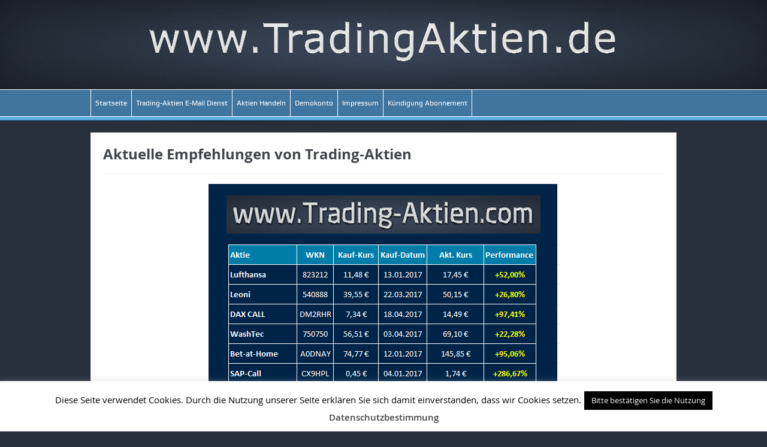

--- FILE ---
content_type: text/html; charset=utf-8
request_url: https://www.google.com/recaptcha/api2/aframe
body_size: 258
content:
<!DOCTYPE HTML><html><head><meta http-equiv="content-type" content="text/html; charset=UTF-8"></head><body><script nonce="76l23vXg6phmgzJuq0vLBw">/** Anti-fraud and anti-abuse applications only. See google.com/recaptcha */ try{var clients={'sodar':'https://pagead2.googlesyndication.com/pagead/sodar?'};window.addEventListener("message",function(a){try{if(a.source===window.parent){var b=JSON.parse(a.data);var c=clients[b['id']];if(c){var d=document.createElement('img');d.src=c+b['params']+'&rc='+(localStorage.getItem("rc::a")?sessionStorage.getItem("rc::b"):"");window.document.body.appendChild(d);sessionStorage.setItem("rc::e",parseInt(sessionStorage.getItem("rc::e")||0)+1);localStorage.setItem("rc::h",'1769208358613');}}}catch(b){}});window.parent.postMessage("_grecaptcha_ready", "*");}catch(b){}</script></body></html>